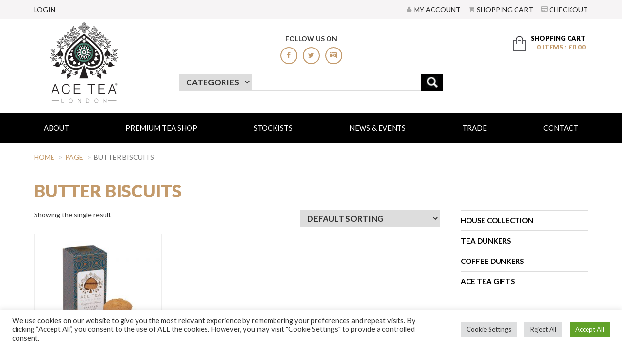

--- FILE ---
content_type: text/html; charset=UTF-8
request_url: https://www.acetealondon.com/product-tag/butter-biscuits/
body_size: 65153
content:
<!DOCTYPE html>
<html dir="ltr" lang="en-GB" prefix="og: https://ogp.me/ns#">
<head>
<!-- Google Tag Manager -->
<script>(function(w,d,s,l,i){w[l]=w[l]||[];w[l].push({'gtm.start':
new Date().getTime(),event:'gtm.js'});var f=d.getElementsByTagName(s)[0],
j=d.createElement(s),dl=l!='dataLayer'?'&l='+l:'';j.async=true;j.src=
'https://www.googletagmanager.com/gtm.js?id='+i+dl;f.parentNode.insertBefore(j,f);
})(window,document,'script','dataLayer','GTM-WTB7QJ8');</script>
<!-- End Google Tag Manager -->
<meta charset="UTF-8"/>
<meta name="viewport" content="width=device-width, initial-scale=1.0">
<title>butter biscuits | Ace Tea London</title>
<link href='https://fonts.googleapis.com/css?family=Lato:400,700,900' rel='stylesheet' type='text/css'>
<!-- <link rel="stylesheet" href="https://www.acetealondon.com/wp-content/themes/bootstrap/font-awesome/css/font-awesome.min.css"> -->
<link rel="stylesheet" type="text/css" href="//www.acetealondon.com/wp-content/cache/wpfc-minified/koi83arl/c4mu1.css" media="all"/>
<link href="https://www.acetealondon.com/wp-content/themes/bootstrap/images/favicon.png" rel="shortcut icon">
<title>butter biscuits | Ace Tea London</title>
<!-- All in One SEO 4.9.1.1 - aioseo.com -->
<meta name="robots" content="max-image-preview:large" />
<link rel="canonical" href="https://www.acetealondon.com/product-tag/butter-biscuits/" />
<meta name="generator" content="All in One SEO (AIOSEO) 4.9.1.1" />
<script type="application/ld+json" class="aioseo-schema">
{"@context":"https:\/\/schema.org","@graph":[{"@type":"BreadcrumbList","@id":"https:\/\/www.acetealondon.com\/product-tag\/butter-biscuits\/#breadcrumblist","itemListElement":[{"@type":"ListItem","@id":"https:\/\/www.acetealondon.com#listItem","position":1,"name":"Home","item":"https:\/\/www.acetealondon.com","nextItem":{"@type":"ListItem","@id":"https:\/\/www.acetealondon.com\/shop\/#listItem","name":"Premium Tea Shop"}},{"@type":"ListItem","@id":"https:\/\/www.acetealondon.com\/shop\/#listItem","position":2,"name":"Premium Tea Shop","item":"https:\/\/www.acetealondon.com\/shop\/","nextItem":{"@type":"ListItem","@id":"https:\/\/www.acetealondon.com\/product-tag\/butter-biscuits\/#listItem","name":"butter biscuits"},"previousItem":{"@type":"ListItem","@id":"https:\/\/www.acetealondon.com#listItem","name":"Home"}},{"@type":"ListItem","@id":"https:\/\/www.acetealondon.com\/product-tag\/butter-biscuits\/#listItem","position":3,"name":"butter biscuits","previousItem":{"@type":"ListItem","@id":"https:\/\/www.acetealondon.com\/shop\/#listItem","name":"Premium Tea Shop"}}]},{"@type":"CollectionPage","@id":"https:\/\/www.acetealondon.com\/product-tag\/butter-biscuits\/#collectionpage","url":"https:\/\/www.acetealondon.com\/product-tag\/butter-biscuits\/","name":"butter biscuits | Ace Tea London","inLanguage":"en-GB","isPartOf":{"@id":"https:\/\/www.acetealondon.com\/#website"},"breadcrumb":{"@id":"https:\/\/www.acetealondon.com\/product-tag\/butter-biscuits\/#breadcrumblist"}},{"@type":"Organization","@id":"https:\/\/www.acetealondon.com\/#organization","name":"Ace Tea London","description":"Unreserved Flavour","url":"https:\/\/www.acetealondon.com\/"},{"@type":"WebSite","@id":"https:\/\/www.acetealondon.com\/#website","url":"https:\/\/www.acetealondon.com\/","name":"Ace Tea London","description":"Unreserved Flavour","inLanguage":"en-GB","publisher":{"@id":"https:\/\/www.acetealondon.com\/#organization"}}]}
</script>
<!-- All in One SEO -->
<!-- Google Tag Manager for WordPress by gtm4wp.com -->
<script data-cfasync="false" data-pagespeed-no-defer>
var gtm4wp_datalayer_name = "dataLayer";
var dataLayer = dataLayer || [];
</script>
<!-- End Google Tag Manager for WordPress by gtm4wp.com --><link rel='dns-prefetch' href='//stats.wp.com' />
<link rel="alternate" type="application/rss+xml" title="Ace Tea London &raquo; Feed" href="https://www.acetealondon.com/feed/" />
<link rel="alternate" type="application/rss+xml" title="Ace Tea London &raquo; Comments Feed" href="https://www.acetealondon.com/comments/feed/" />
<link rel="alternate" type="application/rss+xml" title="Ace Tea London &raquo; butter biscuits Tag Feed" href="https://www.acetealondon.com/product-tag/butter-biscuits/feed/" />
<style id='wp-img-auto-sizes-contain-inline-css' type='text/css'>
img:is([sizes=auto i],[sizes^="auto," i]){contain-intrinsic-size:3000px 1500px}
/*# sourceURL=wp-img-auto-sizes-contain-inline-css */
</style>
<style id='wp-emoji-styles-inline-css' type='text/css'>
img.wp-smiley, img.emoji {
display: inline !important;
border: none !important;
box-shadow: none !important;
height: 1em !important;
width: 1em !important;
margin: 0 0.07em !important;
vertical-align: -0.1em !important;
background: none !important;
padding: 0 !important;
}
/*# sourceURL=wp-emoji-styles-inline-css */
</style>
<style id='wp-block-library-inline-css' type='text/css'>
:root{--wp-block-synced-color:#7a00df;--wp-block-synced-color--rgb:122,0,223;--wp-bound-block-color:var(--wp-block-synced-color);--wp-editor-canvas-background:#ddd;--wp-admin-theme-color:#007cba;--wp-admin-theme-color--rgb:0,124,186;--wp-admin-theme-color-darker-10:#006ba1;--wp-admin-theme-color-darker-10--rgb:0,107,160.5;--wp-admin-theme-color-darker-20:#005a87;--wp-admin-theme-color-darker-20--rgb:0,90,135;--wp-admin-border-width-focus:2px}@media (min-resolution:192dpi){:root{--wp-admin-border-width-focus:1.5px}}.wp-element-button{cursor:pointer}:root .has-very-light-gray-background-color{background-color:#eee}:root .has-very-dark-gray-background-color{background-color:#313131}:root .has-very-light-gray-color{color:#eee}:root .has-very-dark-gray-color{color:#313131}:root .has-vivid-green-cyan-to-vivid-cyan-blue-gradient-background{background:linear-gradient(135deg,#00d084,#0693e3)}:root .has-purple-crush-gradient-background{background:linear-gradient(135deg,#34e2e4,#4721fb 50%,#ab1dfe)}:root .has-hazy-dawn-gradient-background{background:linear-gradient(135deg,#faaca8,#dad0ec)}:root .has-subdued-olive-gradient-background{background:linear-gradient(135deg,#fafae1,#67a671)}:root .has-atomic-cream-gradient-background{background:linear-gradient(135deg,#fdd79a,#004a59)}:root .has-nightshade-gradient-background{background:linear-gradient(135deg,#330968,#31cdcf)}:root .has-midnight-gradient-background{background:linear-gradient(135deg,#020381,#2874fc)}:root{--wp--preset--font-size--normal:16px;--wp--preset--font-size--huge:42px}.has-regular-font-size{font-size:1em}.has-larger-font-size{font-size:2.625em}.has-normal-font-size{font-size:var(--wp--preset--font-size--normal)}.has-huge-font-size{font-size:var(--wp--preset--font-size--huge)}.has-text-align-center{text-align:center}.has-text-align-left{text-align:left}.has-text-align-right{text-align:right}.has-fit-text{white-space:nowrap!important}#end-resizable-editor-section{display:none}.aligncenter{clear:both}.items-justified-left{justify-content:flex-start}.items-justified-center{justify-content:center}.items-justified-right{justify-content:flex-end}.items-justified-space-between{justify-content:space-between}.screen-reader-text{border:0;clip-path:inset(50%);height:1px;margin:-1px;overflow:hidden;padding:0;position:absolute;width:1px;word-wrap:normal!important}.screen-reader-text:focus{background-color:#ddd;clip-path:none;color:#444;display:block;font-size:1em;height:auto;left:5px;line-height:normal;padding:15px 23px 14px;text-decoration:none;top:5px;width:auto;z-index:100000}html :where(.has-border-color){border-style:solid}html :where([style*=border-top-color]){border-top-style:solid}html :where([style*=border-right-color]){border-right-style:solid}html :where([style*=border-bottom-color]){border-bottom-style:solid}html :where([style*=border-left-color]){border-left-style:solid}html :where([style*=border-width]){border-style:solid}html :where([style*=border-top-width]){border-top-style:solid}html :where([style*=border-right-width]){border-right-style:solid}html :where([style*=border-bottom-width]){border-bottom-style:solid}html :where([style*=border-left-width]){border-left-style:solid}html :where(img[class*=wp-image-]){height:auto;max-width:100%}:where(figure){margin:0 0 1em}html :where(.is-position-sticky){--wp-admin--admin-bar--position-offset:var(--wp-admin--admin-bar--height,0px)}@media screen and (max-width:600px){html :where(.is-position-sticky){--wp-admin--admin-bar--position-offset:0px}}
/*# sourceURL=wp-block-library-inline-css */
</style><style id='global-styles-inline-css' type='text/css'>
:root{--wp--preset--aspect-ratio--square: 1;--wp--preset--aspect-ratio--4-3: 4/3;--wp--preset--aspect-ratio--3-4: 3/4;--wp--preset--aspect-ratio--3-2: 3/2;--wp--preset--aspect-ratio--2-3: 2/3;--wp--preset--aspect-ratio--16-9: 16/9;--wp--preset--aspect-ratio--9-16: 9/16;--wp--preset--color--black: #000000;--wp--preset--color--cyan-bluish-gray: #abb8c3;--wp--preset--color--white: #ffffff;--wp--preset--color--pale-pink: #f78da7;--wp--preset--color--vivid-red: #cf2e2e;--wp--preset--color--luminous-vivid-orange: #ff6900;--wp--preset--color--luminous-vivid-amber: #fcb900;--wp--preset--color--light-green-cyan: #7bdcb5;--wp--preset--color--vivid-green-cyan: #00d084;--wp--preset--color--pale-cyan-blue: #8ed1fc;--wp--preset--color--vivid-cyan-blue: #0693e3;--wp--preset--color--vivid-purple: #9b51e0;--wp--preset--gradient--vivid-cyan-blue-to-vivid-purple: linear-gradient(135deg,rgb(6,147,227) 0%,rgb(155,81,224) 100%);--wp--preset--gradient--light-green-cyan-to-vivid-green-cyan: linear-gradient(135deg,rgb(122,220,180) 0%,rgb(0,208,130) 100%);--wp--preset--gradient--luminous-vivid-amber-to-luminous-vivid-orange: linear-gradient(135deg,rgb(252,185,0) 0%,rgb(255,105,0) 100%);--wp--preset--gradient--luminous-vivid-orange-to-vivid-red: linear-gradient(135deg,rgb(255,105,0) 0%,rgb(207,46,46) 100%);--wp--preset--gradient--very-light-gray-to-cyan-bluish-gray: linear-gradient(135deg,rgb(238,238,238) 0%,rgb(169,184,195) 100%);--wp--preset--gradient--cool-to-warm-spectrum: linear-gradient(135deg,rgb(74,234,220) 0%,rgb(151,120,209) 20%,rgb(207,42,186) 40%,rgb(238,44,130) 60%,rgb(251,105,98) 80%,rgb(254,248,76) 100%);--wp--preset--gradient--blush-light-purple: linear-gradient(135deg,rgb(255,206,236) 0%,rgb(152,150,240) 100%);--wp--preset--gradient--blush-bordeaux: linear-gradient(135deg,rgb(254,205,165) 0%,rgb(254,45,45) 50%,rgb(107,0,62) 100%);--wp--preset--gradient--luminous-dusk: linear-gradient(135deg,rgb(255,203,112) 0%,rgb(199,81,192) 50%,rgb(65,88,208) 100%);--wp--preset--gradient--pale-ocean: linear-gradient(135deg,rgb(255,245,203) 0%,rgb(182,227,212) 50%,rgb(51,167,181) 100%);--wp--preset--gradient--electric-grass: linear-gradient(135deg,rgb(202,248,128) 0%,rgb(113,206,126) 100%);--wp--preset--gradient--midnight: linear-gradient(135deg,rgb(2,3,129) 0%,rgb(40,116,252) 100%);--wp--preset--font-size--small: 13px;--wp--preset--font-size--medium: 20px;--wp--preset--font-size--large: 36px;--wp--preset--font-size--x-large: 42px;--wp--preset--spacing--20: 0.44rem;--wp--preset--spacing--30: 0.67rem;--wp--preset--spacing--40: 1rem;--wp--preset--spacing--50: 1.5rem;--wp--preset--spacing--60: 2.25rem;--wp--preset--spacing--70: 3.38rem;--wp--preset--spacing--80: 5.06rem;--wp--preset--shadow--natural: 6px 6px 9px rgba(0, 0, 0, 0.2);--wp--preset--shadow--deep: 12px 12px 50px rgba(0, 0, 0, 0.4);--wp--preset--shadow--sharp: 6px 6px 0px rgba(0, 0, 0, 0.2);--wp--preset--shadow--outlined: 6px 6px 0px -3px rgb(255, 255, 255), 6px 6px rgb(0, 0, 0);--wp--preset--shadow--crisp: 6px 6px 0px rgb(0, 0, 0);}:where(.is-layout-flex){gap: 0.5em;}:where(.is-layout-grid){gap: 0.5em;}body .is-layout-flex{display: flex;}.is-layout-flex{flex-wrap: wrap;align-items: center;}.is-layout-flex > :is(*, div){margin: 0;}body .is-layout-grid{display: grid;}.is-layout-grid > :is(*, div){margin: 0;}:where(.wp-block-columns.is-layout-flex){gap: 2em;}:where(.wp-block-columns.is-layout-grid){gap: 2em;}:where(.wp-block-post-template.is-layout-flex){gap: 1.25em;}:where(.wp-block-post-template.is-layout-grid){gap: 1.25em;}.has-black-color{color: var(--wp--preset--color--black) !important;}.has-cyan-bluish-gray-color{color: var(--wp--preset--color--cyan-bluish-gray) !important;}.has-white-color{color: var(--wp--preset--color--white) !important;}.has-pale-pink-color{color: var(--wp--preset--color--pale-pink) !important;}.has-vivid-red-color{color: var(--wp--preset--color--vivid-red) !important;}.has-luminous-vivid-orange-color{color: var(--wp--preset--color--luminous-vivid-orange) !important;}.has-luminous-vivid-amber-color{color: var(--wp--preset--color--luminous-vivid-amber) !important;}.has-light-green-cyan-color{color: var(--wp--preset--color--light-green-cyan) !important;}.has-vivid-green-cyan-color{color: var(--wp--preset--color--vivid-green-cyan) !important;}.has-pale-cyan-blue-color{color: var(--wp--preset--color--pale-cyan-blue) !important;}.has-vivid-cyan-blue-color{color: var(--wp--preset--color--vivid-cyan-blue) !important;}.has-vivid-purple-color{color: var(--wp--preset--color--vivid-purple) !important;}.has-black-background-color{background-color: var(--wp--preset--color--black) !important;}.has-cyan-bluish-gray-background-color{background-color: var(--wp--preset--color--cyan-bluish-gray) !important;}.has-white-background-color{background-color: var(--wp--preset--color--white) !important;}.has-pale-pink-background-color{background-color: var(--wp--preset--color--pale-pink) !important;}.has-vivid-red-background-color{background-color: var(--wp--preset--color--vivid-red) !important;}.has-luminous-vivid-orange-background-color{background-color: var(--wp--preset--color--luminous-vivid-orange) !important;}.has-luminous-vivid-amber-background-color{background-color: var(--wp--preset--color--luminous-vivid-amber) !important;}.has-light-green-cyan-background-color{background-color: var(--wp--preset--color--light-green-cyan) !important;}.has-vivid-green-cyan-background-color{background-color: var(--wp--preset--color--vivid-green-cyan) !important;}.has-pale-cyan-blue-background-color{background-color: var(--wp--preset--color--pale-cyan-blue) !important;}.has-vivid-cyan-blue-background-color{background-color: var(--wp--preset--color--vivid-cyan-blue) !important;}.has-vivid-purple-background-color{background-color: var(--wp--preset--color--vivid-purple) !important;}.has-black-border-color{border-color: var(--wp--preset--color--black) !important;}.has-cyan-bluish-gray-border-color{border-color: var(--wp--preset--color--cyan-bluish-gray) !important;}.has-white-border-color{border-color: var(--wp--preset--color--white) !important;}.has-pale-pink-border-color{border-color: var(--wp--preset--color--pale-pink) !important;}.has-vivid-red-border-color{border-color: var(--wp--preset--color--vivid-red) !important;}.has-luminous-vivid-orange-border-color{border-color: var(--wp--preset--color--luminous-vivid-orange) !important;}.has-luminous-vivid-amber-border-color{border-color: var(--wp--preset--color--luminous-vivid-amber) !important;}.has-light-green-cyan-border-color{border-color: var(--wp--preset--color--light-green-cyan) !important;}.has-vivid-green-cyan-border-color{border-color: var(--wp--preset--color--vivid-green-cyan) !important;}.has-pale-cyan-blue-border-color{border-color: var(--wp--preset--color--pale-cyan-blue) !important;}.has-vivid-cyan-blue-border-color{border-color: var(--wp--preset--color--vivid-cyan-blue) !important;}.has-vivid-purple-border-color{border-color: var(--wp--preset--color--vivid-purple) !important;}.has-vivid-cyan-blue-to-vivid-purple-gradient-background{background: var(--wp--preset--gradient--vivid-cyan-blue-to-vivid-purple) !important;}.has-light-green-cyan-to-vivid-green-cyan-gradient-background{background: var(--wp--preset--gradient--light-green-cyan-to-vivid-green-cyan) !important;}.has-luminous-vivid-amber-to-luminous-vivid-orange-gradient-background{background: var(--wp--preset--gradient--luminous-vivid-amber-to-luminous-vivid-orange) !important;}.has-luminous-vivid-orange-to-vivid-red-gradient-background{background: var(--wp--preset--gradient--luminous-vivid-orange-to-vivid-red) !important;}.has-very-light-gray-to-cyan-bluish-gray-gradient-background{background: var(--wp--preset--gradient--very-light-gray-to-cyan-bluish-gray) !important;}.has-cool-to-warm-spectrum-gradient-background{background: var(--wp--preset--gradient--cool-to-warm-spectrum) !important;}.has-blush-light-purple-gradient-background{background: var(--wp--preset--gradient--blush-light-purple) !important;}.has-blush-bordeaux-gradient-background{background: var(--wp--preset--gradient--blush-bordeaux) !important;}.has-luminous-dusk-gradient-background{background: var(--wp--preset--gradient--luminous-dusk) !important;}.has-pale-ocean-gradient-background{background: var(--wp--preset--gradient--pale-ocean) !important;}.has-electric-grass-gradient-background{background: var(--wp--preset--gradient--electric-grass) !important;}.has-midnight-gradient-background{background: var(--wp--preset--gradient--midnight) !important;}.has-small-font-size{font-size: var(--wp--preset--font-size--small) !important;}.has-medium-font-size{font-size: var(--wp--preset--font-size--medium) !important;}.has-large-font-size{font-size: var(--wp--preset--font-size--large) !important;}.has-x-large-font-size{font-size: var(--wp--preset--font-size--x-large) !important;}
/*# sourceURL=global-styles-inline-css */
</style>
<style id='classic-theme-styles-inline-css' type='text/css'>
/*! This file is auto-generated */
.wp-block-button__link{color:#fff;background-color:#32373c;border-radius:9999px;box-shadow:none;text-decoration:none;padding:calc(.667em + 2px) calc(1.333em + 2px);font-size:1.125em}.wp-block-file__button{background:#32373c;color:#fff;text-decoration:none}
/*# sourceURL=/wp-includes/css/classic-themes.min.css */
</style>
<!-- <link rel='stylesheet' id='cookie-law-info-css' href='https://www.acetealondon.com/wp-content/plugins/cookie-law-info/legacy/public/css/cookie-law-info-public.css?ver=3.3.8' type='text/css' media='all' /> -->
<!-- <link rel='stylesheet' id='cookie-law-info-gdpr-css' href='https://www.acetealondon.com/wp-content/plugins/cookie-law-info/legacy/public/css/cookie-law-info-gdpr.css?ver=3.3.8' type='text/css' media='all' /> -->
<!-- <link rel='stylesheet' id='innermedia_vis_style-css' href='https://www.acetealondon.com/wp-content/plugins/innermedia-high-vis/styles/high-vis.css?ver=95f9df203ab255388f6104e791e3da55' type='text/css' media='all' /> -->
<!-- <link rel='stylesheet' id='woocommerce-layout-css' href='https://www.acetealondon.com/wp-content/plugins/woocommerce/assets/css/woocommerce-layout.css?ver=7.9.0' type='text/css' media='all' /> -->
<link rel="stylesheet" type="text/css" href="//www.acetealondon.com/wp-content/cache/wpfc-minified/8mia4661/c4mu1.css" media="all"/>
<!-- <link rel='stylesheet' id='woocommerce-smallscreen-css' href='https://www.acetealondon.com/wp-content/plugins/woocommerce/assets/css/woocommerce-smallscreen.css?ver=7.9.0' type='text/css' media='only screen and (max-width: 768px)' /> -->
<link rel="stylesheet" type="text/css" href="//www.acetealondon.com/wp-content/cache/wpfc-minified/6zvygvkk/c4mu1.css" media="only screen and (max-width: 768px)"/>
<!-- <link rel='stylesheet' id='woocommerce-general-css' href='https://www.acetealondon.com/wp-content/plugins/woocommerce/assets/css/woocommerce.css?ver=7.9.0' type='text/css' media='all' /> -->
<link rel="stylesheet" type="text/css" href="//www.acetealondon.com/wp-content/cache/wpfc-minified/dfz97607/c4mu1.css" media="all"/>
<style id='woocommerce-inline-inline-css' type='text/css'>
.woocommerce form .form-row .required { visibility: visible; }
/*# sourceURL=woocommerce-inline-inline-css */
</style>
<!-- <link rel='stylesheet' id='bootstrapwp-style-css' href='https://www.acetealondon.com/wp-content/themes/bootstrap/assets/css/bootstrapwp.css?ver=1.0' type='text/css' media='all' /> -->
<!-- <link rel='stylesheet' id='bootstrapwp-default-css' href='https://www.acetealondon.com/wp-content/themes/bootstrap/style.css?ver=95f9df203ab255388f6104e791e3da55' type='text/css' media='all' /> -->
<link rel="stylesheet" type="text/css" href="//www.acetealondon.com/wp-content/cache/wpfc-minified/lzmv3s3l/c4mu1.css" media="all"/>
<!-- <link rel='stylesheet' id='fancybox-css' href='https://www.acetealondon.com/wp-content/plugins/easy-fancybox/fancybox/1.5.4/jquery.fancybox.min.css?ver=95f9df203ab255388f6104e791e3da55' type='text/css' media='screen' /> -->
<link rel="stylesheet" type="text/css" href="//www.acetealondon.com/wp-content/cache/wpfc-minified/8vc6eus1/c4mu1.css" media="screen"/>
<script type="text/javascript" src="https://www.acetealondon.com/wp-includes/js/dist/hooks.min.js?ver=dd5603f07f9220ed27f1" id="wp-hooks-js"></script>
<script type="text/javascript" src="https://stats.wp.com/w.js?ver=202605" id="woo-tracks-js"></script>
<script type="text/javascript" src="https://www.acetealondon.com/wp-includes/js/jquery/jquery.min.js?ver=3.7.1" id="jquery-core-js"></script>
<script type="text/javascript" src="https://www.acetealondon.com/wp-includes/js/jquery/jquery-migrate.min.js?ver=3.4.1" id="jquery-migrate-js"></script>
<script type="text/javascript" id="cookie-law-info-js-extra">
/* <![CDATA[ */
var Cli_Data = {"nn_cookie_ids":[],"cookielist":[],"non_necessary_cookies":[],"ccpaEnabled":"","ccpaRegionBased":"","ccpaBarEnabled":"","strictlyEnabled":["necessary","obligatoire"],"ccpaType":"gdpr","js_blocking":"1","custom_integration":"","triggerDomRefresh":"","secure_cookies":""};
var cli_cookiebar_settings = {"animate_speed_hide":"500","animate_speed_show":"500","background":"#FFF","border":"#b1a6a6c2","border_on":"","button_1_button_colour":"#61a229","button_1_button_hover":"#4e8221","button_1_link_colour":"#fff","button_1_as_button":"1","button_1_new_win":"","button_2_button_colour":"#333","button_2_button_hover":"#292929","button_2_link_colour":"#444","button_2_as_button":"","button_2_hidebar":"","button_3_button_colour":"#dedfe0","button_3_button_hover":"#b2b2b3","button_3_link_colour":"#333333","button_3_as_button":"1","button_3_new_win":"","button_4_button_colour":"#dedfe0","button_4_button_hover":"#b2b2b3","button_4_link_colour":"#333333","button_4_as_button":"1","button_7_button_colour":"#61a229","button_7_button_hover":"#4e8221","button_7_link_colour":"#fff","button_7_as_button":"1","button_7_new_win":"","font_family":"inherit","header_fix":"","notify_animate_hide":"1","notify_animate_show":"","notify_div_id":"#cookie-law-info-bar","notify_position_horizontal":"right","notify_position_vertical":"bottom","scroll_close":"","scroll_close_reload":"","accept_close_reload":"","reject_close_reload":"","showagain_tab":"1","showagain_background":"#fff","showagain_border":"#000","showagain_div_id":"#cookie-law-info-again","showagain_x_position":"100px","text":"#333333","show_once_yn":"","show_once":"10000","logging_on":"","as_popup":"","popup_overlay":"1","bar_heading_text":"","cookie_bar_as":"banner","popup_showagain_position":"bottom-right","widget_position":"left"};
var log_object = {"ajax_url":"https://www.acetealondon.com/wp-admin/admin-ajax.php"};
//# sourceURL=cookie-law-info-js-extra
/* ]]> */
</script>
<script type="text/javascript" src="https://www.acetealondon.com/wp-content/plugins/cookie-law-info/legacy/public/js/cookie-law-info-public.js?ver=3.3.8" id="cookie-law-info-js"></script>
<script type="text/javascript" src="https://www.acetealondon.com/wp-content/plugins/innermedia-high-vis/js/jquery.cookie.js?ver=95f9df203ab255388f6104e791e3da55" id="innermedia_vis_cookie-js"></script>
<script type="text/javascript" src="https://www.acetealondon.com/wp-content/plugins/innermedia-high-vis/js/scripts.js?ver=95f9df203ab255388f6104e791e3da55" id="innermedia_vis_scripts-js"></script>
<script type="text/javascript" src="https://www.acetealondon.com/wp-content/themes/bootstrap/js/jquery.cycle2.min.js?ver=95f9df203ab255388f6104e791e3da55" id="cycle2-js"></script>
<link rel="https://api.w.org/" href="https://www.acetealondon.com/wp-json/" /><link rel="alternate" title="JSON" type="application/json" href="https://www.acetealondon.com/wp-json/wp/v2/product_tag/276" /><link rel="EditURI" type="application/rsd+xml" title="RSD" href="https://www.acetealondon.com/xmlrpc.php?rsd" />
<script type="text/javascript">
(function(url){
if(/(?:Chrome\/26\.0\.1410\.63 Safari\/537\.31|WordfenceTestMonBot)/.test(navigator.userAgent)){ return; }
var addEvent = function(evt, handler) {
if (window.addEventListener) {
document.addEventListener(evt, handler, false);
} else if (window.attachEvent) {
document.attachEvent('on' + evt, handler);
}
};
var removeEvent = function(evt, handler) {
if (window.removeEventListener) {
document.removeEventListener(evt, handler, false);
} else if (window.detachEvent) {
document.detachEvent('on' + evt, handler);
}
};
var evts = 'contextmenu dblclick drag dragend dragenter dragleave dragover dragstart drop keydown keypress keyup mousedown mousemove mouseout mouseover mouseup mousewheel scroll'.split(' ');
var logHuman = function() {
if (window.wfLogHumanRan) { return; }
window.wfLogHumanRan = true;
var wfscr = document.createElement('script');
wfscr.type = 'text/javascript';
wfscr.async = true;
wfscr.src = url + '&r=' + Math.random();
(document.getElementsByTagName('head')[0]||document.getElementsByTagName('body')[0]).appendChild(wfscr);
for (var i = 0; i < evts.length; i++) {
removeEvent(evts[i], logHuman);
}
};
for (var i = 0; i < evts.length; i++) {
addEvent(evts[i], logHuman);
}
})('//www.acetealondon.com/?wordfence_lh=1&hid=FC9DF171CCDBA03E25A195EBC6A7BBF8');
</script>
<!-- Google Tag Manager for WordPress by gtm4wp.com -->
<!-- GTM Container placement set to footer -->
<script data-cfasync="false" data-pagespeed-no-defer type="text/javascript">
</script>
<!-- End Google Tag Manager for WordPress by gtm4wp.com -->	<noscript><style>.woocommerce-product-gallery{ opacity: 1 !important; }</style></noscript>
<script type="text/javascript" src="https://www.acetealondon.com/wp-content/themes/bootstrap/js/imagesloaded.pkgd.min.js"></script>
<!-- <link rel='stylesheet' id='rpwe-style-css' href='https://www.acetealondon.com/wp-content/plugins/recent-posts-widget-extended/assets/css/rpwe-frontend.css?ver=2.0.2' type='text/css' media='all' /> -->
<!-- <link rel='stylesheet' id='cookie-law-info-table-css' href='https://www.acetealondon.com/wp-content/plugins/cookie-law-info/legacy/public/css/cookie-law-info-table.css?ver=3.3.8' type='text/css' media='all' /> -->
<link rel="stylesheet" type="text/css" href="//www.acetealondon.com/wp-content/cache/wpfc-minified/jnn1nv15/c4mu1.css" media="all"/>
</head>
<body class="wp-theme-bootstrap theme-bootstrap woocommerce woocommerce-page woocommerce-no-js single-author"  data-spy="scroll" data-target=".bs-docs-sidebar" data-offset="10">
<!-- Google Tag Manager (noscript) -->
<noscript><iframe src="https://www.googletagmanager.com/ns.html?id=GTM-WTB7QJ8"
height="0" width="0" style="display:none;visibility:hidden"></iframe></noscript>
<!-- End Google Tag Manager (noscript) -->
<div class="nav1">
<div class="container">
<div class="row">
<div class="col-md-6 col-sm-5">
<div class="menu-login-container"><ul id="menu-login" class="menu"><li id="menu-item-9" class="menu-item menu-item-type-post_type menu-item-object-page menu-item-9"><a href="https://www.acetealondon.com/my-account/">Login</a></li>
</ul></div>				</div>
<div class="col-md-6 col-sm-7">
<div class="menu-checkout-container"><ul id="menu-checkout" class="menu"><li id="menu-item-11" class="acco menu-item menu-item-type-post_type menu-item-object-page menu-item-11"><a href="https://www.acetealondon.com/my-account/">My Account</a></li>
<li id="menu-item-13" class="shop menu-item menu-item-type-post_type menu-item-object-page menu-item-13"><a href="https://www.acetealondon.com/cart/">Shopping Cart</a></li>
<li id="menu-item-12" class="chec menu-item menu-item-type-post_type menu-item-object-page menu-item-12"><a href="https://www.acetealondon.com/checkout/">Checkout</a></li>
</ul></div>				</div>
</div>
</div>
</div>
<div class="headinfo">
<div class="container">
<div class="row">
<div class="col-md-3 col-sm-3 col-xs-4 logoContainer">
<a href="https://www.acetealondon.com"><img class="logo" src="https://www.acetealondon.com/wp-content/themes/bootstrap/images/logo.png"/></a>
</div>
<div class="col-md-6 col-sm-6 col-xs-4">
<div class="socials">
<div class="socialsTitle">Follow us on</div>
<div class="socialsMenu"><div class="menu-social-container"><ul id="menu-social" class="menu"><li id="menu-item-14" class="face menu-item menu-item-type-custom menu-item-object-custom menu-item-14"><a target="_blank" href="https://www.facebook.com/acetealondon/">facebook</a></li>
<li id="menu-item-16" class="twit menu-item menu-item-type-custom menu-item-object-custom menu-item-16"><a target="_blank" href="https://twitter.com/AceTeaLondon">twitter</a></li>
<li id="menu-item-15" class="inst menu-item menu-item-type-custom menu-item-object-custom menu-item-15"><a target="_blank" href="https://www.instagram.com/acetealondon/">instagram</a></li>
</ul></div></div>
<div class="searchMenu">
<form action="https://www.acetealondon.com" method="get">
<div class="searchByCategoryDropDown">
<select name="product_cat">
<option value="">Categories</option>
<option value="house-collection">House Collection</option><option value="tea-dunkers">Tea Dunkers</option><option value="coffee-dunkers">Coffee Dunkers</option><option value="uncategorised">Uncategorised</option><option value="ace-tea-gifts">Ace Tea Gifts</option>							</select>
</div>
<div class="searchHolder">
<input type="text" name="s" id="search" value="">
<input type="image" alt="Search" placeholder="Search..." src="https://www.acetealondon.com/wp-content/themes/bootstrap/images/search.jpg">
</div>
</form>
</div>
</div>
</div>
<div class="col-md-3 col-sm-3 col-xs-8">
<div class="top-corner">
<div class="tc-title">Shopping Cart</div>
<div class="empty">0 Items : £0.00</div>
</div>		
</div>
</div>
</div>
</div>
<div class="nav2 clearfix">
<div class="container">
<div class="row">
<a class="menuToggle">
<span class="toggle-bar"></span>
<span class="toggle-bar"></span>
<span class="toggle-bar"></span>
</a>
<div class="menu-main-menu-container"><ul id="menu-main" class="menu"><li id="menu-item-44" class="menu-item menu-item-type-post_type menu-item-object-page menu-item-has-children menu-item-44"><a href="https://www.acetealondon.com/about/">About</a>
<ul class="sub-menu">
<li id="menu-item-46" class="menu-item menu-item-type-post_type menu-item-object-page menu-item-46"><a href="https://www.acetealondon.com/about/tea-guide/">Tea Guide</a></li>
<li id="menu-item-47" class="menu-item menu-item-type-post_type menu-item-object-page menu-item-47"><a href="https://www.acetealondon.com/about/tea-varieties/">Tea Varieties</a></li>
<li id="menu-item-45" class="menu-item menu-item-type-post_type menu-item-object-page menu-item-45"><a href="https://www.acetealondon.com/about/tea-cards/">Tea Cards</a></li>
</ul>
</li>
<li id="menu-item-50" class="menu-item menu-item-type-post_type menu-item-object-page menu-item-has-children menu-item-50"><a href="https://www.acetealondon.com/shop/">Premium Tea Shop</a>
<ul class="sub-menu">
<li id="menu-item-138" class="menu-item menu-item-type-taxonomy menu-item-object-product_cat menu-item-138"><a href="https://www.acetealondon.com/product-category/house-collection/">House Collection</a></li>
<li id="menu-item-1717" class="menu-item menu-item-type-taxonomy menu-item-object-product_cat menu-item-1717"><a href="https://www.acetealondon.com/product-category/tea-dunkers/">Tea Dunkers</a></li>
<li id="menu-item-2340" class="menu-item menu-item-type-taxonomy menu-item-object-product_cat menu-item-2340"><a href="https://www.acetealondon.com/product-category/coffee-dunkers/">Coffee Dunkers</a></li>
</ul>
</li>
<li id="menu-item-51" class="menu-item menu-item-type-post_type menu-item-object-page menu-item-51"><a href="https://www.acetealondon.com/stockists/">Stockists</a></li>
<li id="menu-item-174" class="menu-item menu-item-type-custom menu-item-object-custom menu-item-has-children menu-item-174"><a href="#">News &#038; Events</a>
<ul class="sub-menu">
<li id="menu-item-172" class="menu-item menu-item-type-taxonomy menu-item-object-category menu-item-172"><a href="https://www.acetealondon.com/category/news/">News</a></li>
<li id="menu-item-171" class="menu-item menu-item-type-taxonomy menu-item-object-category menu-item-171"><a href="https://www.acetealondon.com/category/events/">Events</a></li>
</ul>
</li>
<li id="menu-item-52" class="menu-item menu-item-type-post_type menu-item-object-page menu-item-52"><a href="https://www.acetealondon.com/wholesale-tea/">TRADE</a></li>
<li id="menu-item-48" class="menu-item menu-item-type-post_type menu-item-object-page menu-item-48"><a href="https://www.acetealondon.com/contact/">Contact</a></li>
</ul></div>			</div>
</div>
</div>
<div class="container">
<div class="row">
<div class="col-md-12">
<ul class="breadcrumb"><li><a href="https://www.acetealondon.com">Home</a> <span class="divider">/</span></li> <li><a href="https://www.acetealondon.com//">Page</a></li> <li class="active">butter biscuits</li></ul>	</div>
<div class="col-md-12">
<header class="page-title">
<h1>butter biscuits</h1>
</header>
</div>
<div class="col-md-9">
<div class="woocommerce columns-3 "><div class="woocommerce-notices-wrapper"></div><p class="woocommerce-result-count">
Showing the single result</p>
<form class="woocommerce-ordering" method="get">
<select name="orderby" class="orderby" aria-label="Shop order">
<option value="menu_order"  selected='selected'>Default sorting</option>
<option value="popularity" >Sort by popularity</option>
<option value="rating" >Sort by average rating</option>
<option value="date" >Sort by latest</option>
<option value="price" >Sort by price: low to high</option>
<option value="price-desc" >Sort by price: high to low</option>
</select>
<input type="hidden" name="paged" value="1" />
</form>
<ul class="products columns-3">
<li class="product type-product post-1056 status-publish first instock product_cat-tea-dunkers product_tag-ace-tea product_tag-ace-tea-in-japan product_tag-ace-tea-london product_tag-afternoon-tea product_tag-afternoon-tea-london product_tag-best-biscuit product_tag-best-biscuits product_tag-best-biscuits-to-dunk product_tag-butter-biscuits product_tag-cracked-walnut product_tag-dunkers product_tag-hamper product_tag-hamper-ideas product_tag-hampers product_tag-tasty-snack product_tag-tea-dunkers product_tag-tea-shop product_tag-teatime product_tag-vegetarian product_tag-walnut product_tag-walnut-crunch has-post-thumbnail shipping-taxable purchasable product-type-simple">
<a href="https://www.acetealondon.com/product/new-cracked-walnut-tea-dunkers/" class="woocommerce-LoopProduct-link woocommerce-loop-product__link"><img width="300" height="300" src="https://www.acetealondon.com/wp-content/uploads/2019/09/ABS04-CRACKED-WALNUT-SIDE-COOKIES-300x300.jpg" class="attachment-shop_catalog size-shop_catalog wp-post-image" alt="" title="" decoding="async" loading="lazy" srcset="https://www.acetealondon.com/wp-content/uploads/2019/09/ABS04-CRACKED-WALNUT-SIDE-COOKIES-300x300.jpg 300w, https://www.acetealondon.com/wp-content/uploads/2019/09/ABS04-CRACKED-WALNUT-SIDE-COOKIES-100x100.jpg 100w, https://www.acetealondon.com/wp-content/uploads/2019/09/ABS04-CRACKED-WALNUT-SIDE-COOKIES-600x600.jpg 600w, https://www.acetealondon.com/wp-content/uploads/2019/09/ABS04-CRACKED-WALNUT-SIDE-COOKIES-150x150.jpg 150w, https://www.acetealondon.com/wp-content/uploads/2019/09/ABS04-CRACKED-WALNUT-SIDE-COOKIES-768x768.jpg 768w, https://www.acetealondon.com/wp-content/uploads/2019/09/ABS04-CRACKED-WALNUT-SIDE-COOKIES-250x250.jpg 250w, https://www.acetealondon.com/wp-content/uploads/2019/09/ABS04-CRACKED-WALNUT-SIDE-COOKIES-450x450.jpg 450w, https://www.acetealondon.com/wp-content/uploads/2019/09/ABS04-CRACKED-WALNUT-SIDE-COOKIES.jpg 1000w" sizes="auto, (max-width: 300px) 100vw, 300px" /><h2 class="woocommerce-loop-product__title">Cracked Walnut Tea Dunkers</h2>
<span class="price"><span class="woocommerce-Price-amount amount"><bdi><span class="woocommerce-Price-currencySymbol">&pound;</span>4.25</bdi></span></span>
</a><a href="?add-to-cart=1056" data-quantity="1" class="button product_type_simple add_to_cart_button ajax_add_to_cart" data-product_id="1056" data-product_sku="" aria-label="Add &ldquo;Cracked Walnut Tea Dunkers&rdquo; to your cart" aria-describedby="" rel="nofollow">Add to cart</a></li>
</ul>
</div>                            </div>
<div class="col-md-3">
<div class="sidebar-nav">
<div id="woocommerce_product_categories-2" class="widget woocommerce widget_product_categories"><h4 class="widget-title">Product Categories</h4><ul class="product-categories"><li class="cat-item cat-item-14"><a href="https://www.acetealondon.com/product-category/house-collection/">House Collection</a></li>
<li class="cat-item cat-item-144"><a href="https://www.acetealondon.com/product-category/tea-dunkers/">Tea Dunkers</a></li>
<li class="cat-item cat-item-330"><a href="https://www.acetealondon.com/product-category/coffee-dunkers/">Coffee Dunkers</a></li>
<li class="cat-item cat-item-78"><a href="https://www.acetealondon.com/product-category/ace-tea-gifts/">Ace Tea Gifts</a></li>
</ul></div></div>
</div>

</div> <!-- /row -->
</div>  <!-- /container -->
<div class="recentNews">
<div class="container">
<div class="row">
<div id="rpwe_widget-2" class="widget rpwe_widget recent-posts-extended"><header class="sub-header">Ace Tea News</header><div  class="rpwe-block"><ul class="rpwe-ul"><li class="rpwe-li rpwe-clearfix"><a class="rpwe-img" href="https://www.acetealondon.com/2022/01/10/fruit-cocktail-has-launched-for-2022/" target="_self"><img class="rpwe-aligncenter rpwe-thumb" src="https://www.acetealondon.com/wp-content/uploads/2022/01/Fruit-Cocktail-Tea-Stocking-265x200.jpeg" alt="FRUIT COCKTAIL HAS LAUNCHED FOR 2022" height="200" width="265" loading="lazy" decoding="async"></a><h3 class="rpwe-title"><a href="https://www.acetealondon.com/2022/01/10/fruit-cocktail-has-launched-for-2022/" target="_self">FRUIT COCKTAIL HAS LAUNCHED FOR 2022</a></h3><div class="rpwe-summary">We are delighted to launch this delicious caffeine free Fruit Cocktail infusion for 2022. Fruit Cocktail is a soothing and deeply refreshing fructification that is unapologetically fragrant and fruity.  Available to &hellip;</div></li><li class="rpwe-li rpwe-clearfix"><a class="rpwe-img" href="https://www.acetealondon.com/2021/01/20/new-for-2021/" target="_self"><img class="rpwe-aligncenter rpwe-thumb" src="https://www.acetealondon.com/wp-content/uploads/2020/12/Pure-Nettle-265x200.jpg" alt="NEW FOR 2021" height="200" width="265" loading="lazy" decoding="async"></a><h3 class="rpwe-title"><a href="https://www.acetealondon.com/2021/01/20/new-for-2021/" target="_self">NEW FOR 2021</a></h3><div class="rpwe-summary">Despite things being a bit tricky around the world we are delighted to launch 4 NEW teas for January 2021. So it's not all bad news! Afternoon Tea An exquisite &hellip;</div></li><li class="rpwe-li rpwe-clearfix"><a class="rpwe-img" href="https://www.acetealondon.com/2020/11/09/new-for-christmas-2020-black-gold-cotton-tote/" target="_self"><img class="rpwe-aligncenter rpwe-thumb" src="https://www.acetealondon.com/wp-content/uploads/2018/11/IMG_20201109_144113_363-scaled-265x200.jpg" alt="NEW FOR CHRISTMAS 2020  &#8211; BLACK &amp; GOLD COTTON TOTE BAGS" height="200" width="265" loading="lazy" decoding="async"></a><h3 class="rpwe-title"><a href="https://www.acetealondon.com/2020/11/09/new-for-christmas-2020-black-gold-cotton-tote/" target="_self">NEW FOR CHRISTMAS 2020  &#8211; BLACK &amp; GOLD COTTON TOTE BAGS</a></h3><div class="rpwe-summary">Delighted to launch our super chic black cotton tote bag with our striking Ace Tea London logo in gold. These stylish totes are are a perfect little Christmas addition and &hellip;</div></li><li class="rpwe-li rpwe-clearfix"><a class="rpwe-img" href="https://www.acetealondon.com/2020/09/25/new-launch/" target="_self"><img class="rpwe-aligncenter rpwe-thumb" src="https://www.acetealondon.com/wp-content/uploads/2020/09/Brazil-Nut-White-Choc-Close-Up-Cookies-265x200.jpg" alt="NEW LAUNCH" height="200" width="265" loading="lazy" decoding="async"></a><h3 class="rpwe-title"><a href="https://www.acetealondon.com/2020/09/25/new-launch/" target="_self">NEW LAUNCH</a></h3><div class="rpwe-summary">Delighted to launch 3 NEW editions to our fabulous Tea Dunkers range of biscuits bringing the complete range up to nine lines. The 3 new editions include a Lemon Curd, &hellip;</div></li></ul></div><!-- Generated by http://wordpress.org/plugins/recent-posts-widget-extended/ --></div> 
</div>
</div>
</div>
<footer>
<div class="container">
<div class="row">
<div class="col-md-3  col-sm-4">
<div class="footHead">Useful Info</div>
<div class="menu-footer-container"><ul id="menu-footer" class="menu"><li id="menu-item-54" class="menu-item menu-item-type-post_type menu-item-object-page menu-item-54"><a href="https://www.acetealondon.com/about/">About</a></li>
<li id="menu-item-64" class="menu-item menu-item-type-post_type menu-item-object-page menu-item-64"><a href="https://www.acetealondon.com/terms-conditions/">Terms &#038; Conditions</a></li>
<li id="menu-item-53" class="menu-item menu-item-type-post_type menu-item-object-page menu-item-53"><a href="https://www.acetealondon.com/contact/">Contact</a></li>
<li id="menu-item-65" class="menu-item menu-item-type-post_type menu-item-object-page menu-item-65"><a href="https://www.acetealondon.com/privacy-policy/">Privacy Policy</a></li>
<li id="menu-item-55" class="menu-item menu-item-type-custom menu-item-object-custom menu-item-55"><a href="https://www.acetealondon.com/sitemap.xml">Sitemap</a></li>
</ul></div>            
</div>
<div class="col-md-3  col-sm-4">
<div class="footHead">Follow Us</div>
<div class="socialsMenu"><div class="menu-social-container"><ul id="menu-social-1" class="menu"><li class="face menu-item menu-item-type-custom menu-item-object-custom menu-item-14"><a target="_blank" href="https://www.facebook.com/acetealondon/">facebook</a></li>
<li class="twit menu-item menu-item-type-custom menu-item-object-custom menu-item-16"><a target="_blank" href="https://twitter.com/AceTeaLondon">twitter</a></li>
<li class="inst menu-item menu-item-type-custom menu-item-object-custom menu-item-15"><a target="_blank" href="https://www.instagram.com/acetealondon/">instagram</a></li>
</ul></div></div>
</div>
<div class="col-md-6  col-sm-4 sm-text-right ">
<img src="https://www.acetealondon.com/wp-content/themes/bootstrap/images/logo-2019-full.png"/>
</div>
</div>
<div class="row">
<div class="col-sm-8">
<div><a title="Switch to Standard Visibility" href="javascript:disableHighvis();">Standard View</a> <span>|</span> 
<a title="Switch to High Visibility" href="javascript:enableHighvis();">High Visibility</a></div>						&copy; 2016 Ace Tea London (t/a Ace Beverage Company London Limited)<br />
<a href="http://www.innermedia.co.uk/web-design">Website Design</a>: <a href="http://www.innermedia.co.uk">Innermedia.co.uk</a>
</div>
</div>
</div><!-- /container -->
</footer>
<script type="speculationrules">
{"prefetch":[{"source":"document","where":{"and":[{"href_matches":"/*"},{"not":{"href_matches":["/wp-*.php","/wp-admin/*","/wp-content/uploads/*","/wp-content/*","/wp-content/plugins/*","/wp-content/themes/bootstrap/*","/*\\?(.+)"]}},{"not":{"selector_matches":"a[rel~=\"nofollow\"]"}},{"not":{"selector_matches":".no-prefetch, .no-prefetch a"}}]},"eagerness":"conservative"}]}
</script>
<!--googleoff: all--><div id="cookie-law-info-bar" data-nosnippet="true"><span><div class="cli-bar-container cli-style-v2"><div class="cli-bar-message">We use cookies on our website to give you the most relevant experience by remembering your preferences and repeat visits. By clicking “Accept All”, you consent to the use of ALL the cookies. However, you may visit "Cookie Settings" to provide a controlled consent.</div><div class="cli-bar-btn_container"><a role='button' class="medium cli-plugin-button cli-plugin-main-button cli_settings_button" style="margin:0px 10px 0px 5px">Cookie Settings</a><a role='button' id="cookie_action_close_header_reject" class="medium cli-plugin-button cli-plugin-main-button cookie_action_close_header_reject cli_action_button wt-cli-reject-btn" data-cli_action="reject" style="margin:5px 10px 5px 5px">Reject All</a><a id="wt-cli-accept-all-btn" role='button' data-cli_action="accept_all" class="wt-cli-element medium cli-plugin-button wt-cli-accept-all-btn cookie_action_close_header cli_action_button">Accept All</a></div></div></span></div><div id="cookie-law-info-again" style="display:none" data-nosnippet="true"><span id="cookie_hdr_showagain">Manage consent</span></div><div class="cli-modal" data-nosnippet="true" id="cliSettingsPopup" tabindex="-1" role="dialog" aria-labelledby="cliSettingsPopup" aria-hidden="true">
<div class="cli-modal-dialog" role="document">
<div class="cli-modal-content cli-bar-popup">
<button type="button" class="cli-modal-close" id="cliModalClose">
<svg class="" viewBox="0 0 24 24"><path d="M19 6.41l-1.41-1.41-5.59 5.59-5.59-5.59-1.41 1.41 5.59 5.59-5.59 5.59 1.41 1.41 5.59-5.59 5.59 5.59 1.41-1.41-5.59-5.59z"></path><path d="M0 0h24v24h-24z" fill="none"></path></svg>
<span class="wt-cli-sr-only">Close</span>
</button>
<div class="cli-modal-body">
<div class="cli-container-fluid cli-tab-container">
<div class="cli-row">
<div class="cli-col-12 cli-align-items-stretch cli-px-0">
<div class="cli-privacy-overview">
<h4>Privacy Overview</h4>				<div class="cli-privacy-content">
<div class="cli-privacy-content-text">This website uses cookies to improve your experience while you navigate through the website. Out of these, the cookies that are categorized as necessary are stored on your browser as they are essential for the working of basic functionalities of the website. We also use third-party cookies that help us analyze and understand how you use this website. These cookies will be stored in your browser only with your consent. You also have the option to opt-out of these cookies. But opting out of some of these cookies may affect your browsing experience.</div>
</div>
<a class="cli-privacy-readmore" aria-label="Show more" role="button" data-readmore-text="Show more" data-readless-text="Show less"></a>			</div>
</div>
<div class="cli-col-12 cli-align-items-stretch cli-px-0 cli-tab-section-container">
<div class="cli-tab-section">
<div class="cli-tab-header">
<a role="button" tabindex="0" class="cli-nav-link cli-settings-mobile" data-target="necessary" data-toggle="cli-toggle-tab">
Necessary							</a>
<div class="wt-cli-necessary-checkbox">
<input type="checkbox" class="cli-user-preference-checkbox"  id="wt-cli-checkbox-necessary" data-id="checkbox-necessary" checked="checked"  />
<label class="form-check-label" for="wt-cli-checkbox-necessary">Necessary</label>
</div>
<span class="cli-necessary-caption">Always Enabled</span>
</div>
<div class="cli-tab-content">
<div class="cli-tab-pane cli-fade" data-id="necessary">
<div class="wt-cli-cookie-description">
Necessary cookies are absolutely essential for the website to function properly. These cookies ensure basic functionalities and security features of the website, anonymously.
<table class="cookielawinfo-row-cat-table cookielawinfo-winter"><thead><tr><th class="cookielawinfo-column-1">Cookie</th><th class="cookielawinfo-column-3">Duration</th><th class="cookielawinfo-column-4">Description</th></tr></thead><tbody><tr class="cookielawinfo-row"><td class="cookielawinfo-column-1">cookielawinfo-checkbox-analytics</td><td class="cookielawinfo-column-3">11 months</td><td class="cookielawinfo-column-4">This cookie is set by GDPR Cookie Consent plugin. The cookie is used to store the user consent for the cookies in the category "Analytics".</td></tr><tr class="cookielawinfo-row"><td class="cookielawinfo-column-1">cookielawinfo-checkbox-functional</td><td class="cookielawinfo-column-3">11 months</td><td class="cookielawinfo-column-4">The cookie is set by GDPR cookie consent to record the user consent for the cookies in the category "Functional".</td></tr><tr class="cookielawinfo-row"><td class="cookielawinfo-column-1">cookielawinfo-checkbox-necessary</td><td class="cookielawinfo-column-3">11 months</td><td class="cookielawinfo-column-4">This cookie is set by GDPR Cookie Consent plugin. The cookies is used to store the user consent for the cookies in the category "Necessary".</td></tr><tr class="cookielawinfo-row"><td class="cookielawinfo-column-1">cookielawinfo-checkbox-others</td><td class="cookielawinfo-column-3">11 months</td><td class="cookielawinfo-column-4">This cookie is set by GDPR Cookie Consent plugin. The cookie is used to store the user consent for the cookies in the category "Other.</td></tr><tr class="cookielawinfo-row"><td class="cookielawinfo-column-1">cookielawinfo-checkbox-performance</td><td class="cookielawinfo-column-3">11 months</td><td class="cookielawinfo-column-4">This cookie is set by GDPR Cookie Consent plugin. The cookie is used to store the user consent for the cookies in the category "Performance".</td></tr><tr class="cookielawinfo-row"><td class="cookielawinfo-column-1">viewed_cookie_policy</td><td class="cookielawinfo-column-3">11 months</td><td class="cookielawinfo-column-4">The cookie is set by the GDPR Cookie Consent plugin and is used to store whether or not user has consented to the use of cookies. It does not store any personal data.</td></tr></tbody></table>								</div>
</div>
</div>
</div>
<div class="cli-tab-section">
<div class="cli-tab-header">
<a role="button" tabindex="0" class="cli-nav-link cli-settings-mobile" data-target="functional" data-toggle="cli-toggle-tab">
Functional							</a>
<div class="cli-switch">
<input type="checkbox" id="wt-cli-checkbox-functional" class="cli-user-preference-checkbox"  data-id="checkbox-functional" />
<label for="wt-cli-checkbox-functional" class="cli-slider" data-cli-enable="Enabled" data-cli-disable="Disabled"><span class="wt-cli-sr-only">Functional</span></label>
</div>
</div>
<div class="cli-tab-content">
<div class="cli-tab-pane cli-fade" data-id="functional">
<div class="wt-cli-cookie-description">
Functional cookies help to perform certain functionalities like sharing the content of the website on social media platforms, collect feedbacks, and other third-party features.
</div>
</div>
</div>
</div>
<div class="cli-tab-section">
<div class="cli-tab-header">
<a role="button" tabindex="0" class="cli-nav-link cli-settings-mobile" data-target="performance" data-toggle="cli-toggle-tab">
Performance							</a>
<div class="cli-switch">
<input type="checkbox" id="wt-cli-checkbox-performance" class="cli-user-preference-checkbox"  data-id="checkbox-performance" />
<label for="wt-cli-checkbox-performance" class="cli-slider" data-cli-enable="Enabled" data-cli-disable="Disabled"><span class="wt-cli-sr-only">Performance</span></label>
</div>
</div>
<div class="cli-tab-content">
<div class="cli-tab-pane cli-fade" data-id="performance">
<div class="wt-cli-cookie-description">
Performance cookies are used to understand and analyze the key performance indexes of the website which helps in delivering a better user experience for the visitors.
</div>
</div>
</div>
</div>
<div class="cli-tab-section">
<div class="cli-tab-header">
<a role="button" tabindex="0" class="cli-nav-link cli-settings-mobile" data-target="analytics" data-toggle="cli-toggle-tab">
Analytics							</a>
<div class="cli-switch">
<input type="checkbox" id="wt-cli-checkbox-analytics" class="cli-user-preference-checkbox"  data-id="checkbox-analytics" />
<label for="wt-cli-checkbox-analytics" class="cli-slider" data-cli-enable="Enabled" data-cli-disable="Disabled"><span class="wt-cli-sr-only">Analytics</span></label>
</div>
</div>
<div class="cli-tab-content">
<div class="cli-tab-pane cli-fade" data-id="analytics">
<div class="wt-cli-cookie-description">
Analytical cookies are used to understand how visitors interact with the website. These cookies help provide information on metrics the number of visitors, bounce rate, traffic source, etc.
</div>
</div>
</div>
</div>
<div class="cli-tab-section">
<div class="cli-tab-header">
<a role="button" tabindex="0" class="cli-nav-link cli-settings-mobile" data-target="advertisement" data-toggle="cli-toggle-tab">
Advertisement							</a>
<div class="cli-switch">
<input type="checkbox" id="wt-cli-checkbox-advertisement" class="cli-user-preference-checkbox"  data-id="checkbox-advertisement" />
<label for="wt-cli-checkbox-advertisement" class="cli-slider" data-cli-enable="Enabled" data-cli-disable="Disabled"><span class="wt-cli-sr-only">Advertisement</span></label>
</div>
</div>
<div class="cli-tab-content">
<div class="cli-tab-pane cli-fade" data-id="advertisement">
<div class="wt-cli-cookie-description">
Advertisement cookies are used to provide visitors with relevant ads and marketing campaigns. These cookies track visitors across websites and collect information to provide customized ads.
</div>
</div>
</div>
</div>
<div class="cli-tab-section">
<div class="cli-tab-header">
<a role="button" tabindex="0" class="cli-nav-link cli-settings-mobile" data-target="others" data-toggle="cli-toggle-tab">
Others							</a>
<div class="cli-switch">
<input type="checkbox" id="wt-cli-checkbox-others" class="cli-user-preference-checkbox"  data-id="checkbox-others" />
<label for="wt-cli-checkbox-others" class="cli-slider" data-cli-enable="Enabled" data-cli-disable="Disabled"><span class="wt-cli-sr-only">Others</span></label>
</div>
</div>
<div class="cli-tab-content">
<div class="cli-tab-pane cli-fade" data-id="others">
<div class="wt-cli-cookie-description">
Other uncategorized cookies are those that are being analyzed and have not been classified into a category as yet.
</div>
</div>
</div>
</div>
</div>
</div>
</div>
</div>
<div class="cli-modal-footer">
<div class="wt-cli-element cli-container-fluid cli-tab-container">
<div class="cli-row">
<div class="cli-col-12 cli-align-items-stretch cli-px-0">
<div class="cli-tab-footer wt-cli-privacy-overview-actions">
<a id="wt-cli-privacy-save-btn" role="button" tabindex="0" data-cli-action="accept" class="wt-cli-privacy-btn cli_setting_save_button wt-cli-privacy-accept-btn cli-btn">SAVE &amp; ACCEPT</a>
</div>
</div>
</div>
</div>
</div>
</div>
</div>
</div>
<div class="cli-modal-backdrop cli-fade cli-settings-overlay"></div>
<div class="cli-modal-backdrop cli-fade cli-popupbar-overlay"></div>
<!--googleon: all-->
<!-- GTM Container placement set to footer -->
<!-- Google Tag Manager (noscript) -->	<script type="text/javascript">
(function () {
var c = document.body.className;
c = c.replace(/woocommerce-no-js/, 'woocommerce-js');
document.body.className = c;
})();
</script>
<script type="module"  src="https://www.acetealondon.com/wp-content/plugins/all-in-one-seo-pack/dist/Lite/assets/table-of-contents.95d0dfce.js?ver=4.9.1.1" id="aioseo/js/src/vue/standalone/blocks/table-of-contents/frontend.js-js"></script>
<script type="text/javascript" src="https://www.acetealondon.com/wp-content/plugins/woocommerce/assets/js/jquery-blockui/jquery.blockUI.min.js?ver=2.7.0-wc.7.9.0" id="jquery-blockui-js"></script>
<script type="text/javascript" id="wc-add-to-cart-js-extra">
/* <![CDATA[ */
var wc_add_to_cart_params = {"ajax_url":"/wp-admin/admin-ajax.php","wc_ajax_url":"/?wc-ajax=%%endpoint%%","i18n_view_cart":"View cart","cart_url":"https://www.acetealondon.com/cart/","is_cart":"","cart_redirect_after_add":"no"};
//# sourceURL=wc-add-to-cart-js-extra
/* ]]> */
</script>
<script type="text/javascript" src="https://www.acetealondon.com/wp-content/plugins/woocommerce/assets/js/frontend/add-to-cart.min.js?ver=7.9.0" id="wc-add-to-cart-js"></script>
<script type="text/javascript" src="https://www.acetealondon.com/wp-content/plugins/woocommerce/assets/js/js-cookie/js.cookie.min.js?ver=2.1.4-wc.7.9.0" id="js-cookie-js"></script>
<script type="text/javascript" id="woocommerce-js-extra">
/* <![CDATA[ */
var woocommerce_params = {"ajax_url":"/wp-admin/admin-ajax.php","wc_ajax_url":"/?wc-ajax=%%endpoint%%"};
//# sourceURL=woocommerce-js-extra
/* ]]> */
</script>
<script type="text/javascript" src="https://www.acetealondon.com/wp-content/plugins/woocommerce/assets/js/frontend/woocommerce.min.js?ver=7.9.0" id="woocommerce-js"></script>
<script type="text/javascript" src="https://www.acetealondon.com/wp-content/themes/bootstrap/assets/js/bootstrap.min.js?ver=1.0" id="bootstrap-js-js"></script>
<script type="text/javascript" src="https://www.acetealondon.com/wp-content/themes/bootstrap/assets/js/bootstrapwp.demo.js?ver=1.0" id="demo-js-js"></script>
<script type="text/javascript" src="https://www.acetealondon.com/wp-content/plugins/easy-fancybox/vendor/purify.min.js?ver=95f9df203ab255388f6104e791e3da55" id="fancybox-purify-js"></script>
<script type="text/javascript" id="jquery-fancybox-js-extra">
/* <![CDATA[ */
var efb_i18n = {"close":"Close","next":"Next","prev":"Previous","startSlideshow":"Start slideshow","toggleSize":"Toggle size"};
//# sourceURL=jquery-fancybox-js-extra
/* ]]> */
</script>
<script type="text/javascript" src="https://www.acetealondon.com/wp-content/plugins/easy-fancybox/fancybox/1.5.4/jquery.fancybox.min.js?ver=95f9df203ab255388f6104e791e3da55" id="jquery-fancybox-js"></script>
<script type="text/javascript" id="jquery-fancybox-js-after">
/* <![CDATA[ */
var fb_timeout, fb_opts={'autoScale':true,'showCloseButton':true,'margin':20,'pixelRatio':'false','centerOnScroll':true,'enableEscapeButton':true,'overlayShow':true,'hideOnOverlayClick':true,'minViewportWidth':320,'minVpHeight':320,'disableCoreLightbox':'true','enableBlockControls':'true','fancybox_openBlockControls':'true' };
if(typeof easy_fancybox_handler==='undefined'){
var easy_fancybox_handler=function(){
jQuery([".nolightbox","a.wp-block-file__button","a.pin-it-button","a[href*='pinterest.com\/pin\/create']","a[href*='facebook.com\/share']","a[href*='twitter.com\/share']"].join(',')).addClass('nofancybox');
jQuery('a.fancybox-close').on('click',function(e){e.preventDefault();jQuery.fancybox.close()});
/* IMG */
var unlinkedImageBlocks=jQuery(".wp-block-image > img:not(.nofancybox,figure.nofancybox>img)");
unlinkedImageBlocks.wrap(function() {
var href = jQuery( this ).attr( "src" );
return "<a href='" + href + "'></a>";
});
var fb_IMG_select=jQuery('a[href*=".jpg" i]:not(.nofancybox,li.nofancybox>a,figure.nofancybox>a),area[href*=".jpg" i]:not(.nofancybox),a[href*=".jpeg" i]:not(.nofancybox,li.nofancybox>a,figure.nofancybox>a),area[href*=".jpeg" i]:not(.nofancybox),a[href*=".png" i]:not(.nofancybox,li.nofancybox>a,figure.nofancybox>a),area[href*=".png" i]:not(.nofancybox)');
fb_IMG_select.addClass('fancybox image').attr('rel','gallery');
jQuery('a.fancybox,area.fancybox,.fancybox>a').each(function(){jQuery(this).fancybox(jQuery.extend(true,{},fb_opts,{'transition':'elastic','easingIn':'easeOutBack','easingOut':'easeInBack','opacity':false,'hideOnContentClick':false,'titleShow':false,'titlePosition':'over','titleFromAlt':true,'showNavArrows':true,'enableKeyboardNav':true,'cyclic':false,'mouseWheel':'true'}))});
};};
jQuery(easy_fancybox_handler);jQuery(document).on('post-load',easy_fancybox_handler);
//# sourceURL=jquery-fancybox-js-after
/* ]]> */
</script>
<script type="text/javascript" src="https://www.acetealondon.com/wp-content/plugins/easy-fancybox/vendor/jquery.mousewheel.min.js?ver=3.1.13" id="jquery-mousewheel-js"></script>
<script id="wp-emoji-settings" type="application/json">
{"baseUrl":"https://s.w.org/images/core/emoji/17.0.2/72x72/","ext":".png","svgUrl":"https://s.w.org/images/core/emoji/17.0.2/svg/","svgExt":".svg","source":{"concatemoji":"https://www.acetealondon.com/wp-includes/js/wp-emoji-release.min.js?ver=95f9df203ab255388f6104e791e3da55"}}
</script>
<script type="module">
/* <![CDATA[ */
/*! This file is auto-generated */
const a=JSON.parse(document.getElementById("wp-emoji-settings").textContent),o=(window._wpemojiSettings=a,"wpEmojiSettingsSupports"),s=["flag","emoji"];function i(e){try{var t={supportTests:e,timestamp:(new Date).valueOf()};sessionStorage.setItem(o,JSON.stringify(t))}catch(e){}}function c(e,t,n){e.clearRect(0,0,e.canvas.width,e.canvas.height),e.fillText(t,0,0);t=new Uint32Array(e.getImageData(0,0,e.canvas.width,e.canvas.height).data);e.clearRect(0,0,e.canvas.width,e.canvas.height),e.fillText(n,0,0);const a=new Uint32Array(e.getImageData(0,0,e.canvas.width,e.canvas.height).data);return t.every((e,t)=>e===a[t])}function p(e,t){e.clearRect(0,0,e.canvas.width,e.canvas.height),e.fillText(t,0,0);var n=e.getImageData(16,16,1,1);for(let e=0;e<n.data.length;e++)if(0!==n.data[e])return!1;return!0}function u(e,t,n,a){switch(t){case"flag":return n(e,"\ud83c\udff3\ufe0f\u200d\u26a7\ufe0f","\ud83c\udff3\ufe0f\u200b\u26a7\ufe0f")?!1:!n(e,"\ud83c\udde8\ud83c\uddf6","\ud83c\udde8\u200b\ud83c\uddf6")&&!n(e,"\ud83c\udff4\udb40\udc67\udb40\udc62\udb40\udc65\udb40\udc6e\udb40\udc67\udb40\udc7f","\ud83c\udff4\u200b\udb40\udc67\u200b\udb40\udc62\u200b\udb40\udc65\u200b\udb40\udc6e\u200b\udb40\udc67\u200b\udb40\udc7f");case"emoji":return!a(e,"\ud83e\u1fac8")}return!1}function f(e,t,n,a){let r;const o=(r="undefined"!=typeof WorkerGlobalScope&&self instanceof WorkerGlobalScope?new OffscreenCanvas(300,150):document.createElement("canvas")).getContext("2d",{willReadFrequently:!0}),s=(o.textBaseline="top",o.font="600 32px Arial",{});return e.forEach(e=>{s[e]=t(o,e,n,a)}),s}function r(e){var t=document.createElement("script");t.src=e,t.defer=!0,document.head.appendChild(t)}a.supports={everything:!0,everythingExceptFlag:!0},new Promise(t=>{let n=function(){try{var e=JSON.parse(sessionStorage.getItem(o));if("object"==typeof e&&"number"==typeof e.timestamp&&(new Date).valueOf()<e.timestamp+604800&&"object"==typeof e.supportTests)return e.supportTests}catch(e){}return null}();if(!n){if("undefined"!=typeof Worker&&"undefined"!=typeof OffscreenCanvas&&"undefined"!=typeof URL&&URL.createObjectURL&&"undefined"!=typeof Blob)try{var e="postMessage("+f.toString()+"("+[JSON.stringify(s),u.toString(),c.toString(),p.toString()].join(",")+"));",a=new Blob([e],{type:"text/javascript"});const r=new Worker(URL.createObjectURL(a),{name:"wpTestEmojiSupports"});return void(r.onmessage=e=>{i(n=e.data),r.terminate(),t(n)})}catch(e){}i(n=f(s,u,c,p))}t(n)}).then(e=>{for(const n in e)a.supports[n]=e[n],a.supports.everything=a.supports.everything&&a.supports[n],"flag"!==n&&(a.supports.everythingExceptFlag=a.supports.everythingExceptFlag&&a.supports[n]);var t;a.supports.everythingExceptFlag=a.supports.everythingExceptFlag&&!a.supports.flag,a.supports.everything||((t=a.source||{}).concatemoji?r(t.concatemoji):t.wpemoji&&t.twemoji&&(r(t.twemoji),r(t.wpemoji)))});
//# sourceURL=https://www.acetealondon.com/wp-includes/js/wp-emoji-loader.min.js
/* ]]> */
</script>
<style>
</style>
<script>
jQuery(function($){
$(".menuToggle").on('click', function() {
$(".menu-main-menu-container").stop().slideToggle();
});
$(".home-product, ul.products .product").on('click', function() {
window.location = $(this).find("a").prop('href');
});
$('ul.products').imagesLoaded( function() {
var highestBox = 0;
$('ul.products li.product').each(function(){
if($(this).height() > highestBox) {
highestBox = $(this).height(); 
}
});  
$('ul.products li.product').height(highestBox);             
});
$('#woocommerce_products_home-2').imagesLoaded( function() {
var highestBox = 0;
$('#woocommerce_products_home-2 .home-product').each(function(){
if($(this).height() > highestBox) {
highestBox = $(this).height(); 
}
});  
$('#woocommerce_products_home-2 .home-product').height(highestBox);	 
});
$('#woocommerce_top_rated_products_home-2').imagesLoaded( function() {
var highestBox = 0;
$('#woocommerce_top_rated_products_home-2 .home-product').each(function(){
if($(this).height() > highestBox) {
highestBox = $(this).height(); 
}
});  
$('#woocommerce_top_rated_products_home-2 .home-product').height(highestBox);	
});
$('div.sidebar-nav li.current-cat ul.children').show();
$('div.sidebar-nav li.current-cat').parents('ul.children').show();
$('div.sidebar-nav li.current-cat.cat-parent').addClass('open');
$('div.sidebar-nav li.current-cat').parents('li.current-cat-parent').addClass('open');
$(".sidebar-nav ul.product-categories li.cat-item a").on('click',function(e){
e.stopPropagation();
});
$('.sidebar-nav ul.product-categories li.cat-item').on('click',function(){
$(this).children('ul.children').slideToggle();
$(this).toggleClass('open');
});
$("#menu-main .menu-item-has-children > a").on('click',function(e){
e.stopPropagation();
});
$('#menu-main li.menu-item-has-children').on('click',function(e){
e.stopPropagation();
$(this).toggleClass('open');
});
});
</script>
</body>
</html><!-- WP Fastest Cache file was created in 0.730 seconds, on 30th January 2026 @ 11:00 am --><!-- need to refresh to see cached version -->